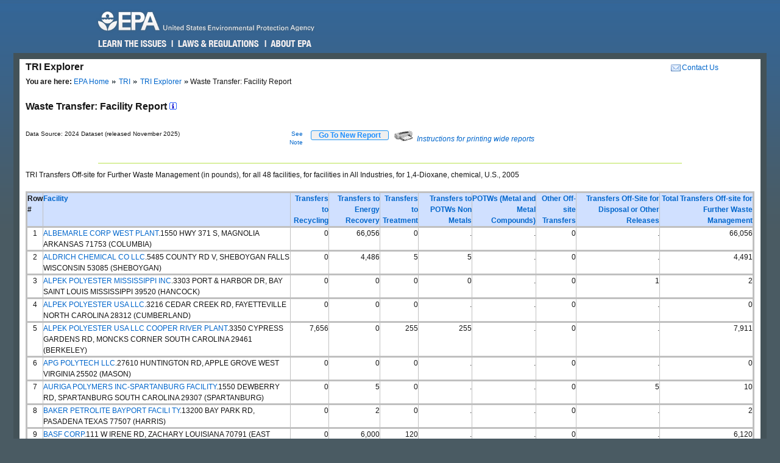

--- FILE ---
content_type: text/html; charset=us-ascii
request_url: https://enviro.epa.gov/triexplorer/transfer_fac?p_view=USFA&trilib=TRIQ1&sort=_VIEW_&sort_fmt=1&ZipCode=&epa_region=&state=All+states&COUNTY=All+counties&chemical=0000123911&FLD=tsfrec&FLD=tsfeng&FLD=tsftrt&FLD=rel_61&FLD=potwmetl&FLD=tsfoth&FLD=tsfofnon&industry=All&year=2005&V_NA_INDICATOR=.&tab_rpt=1%22
body_size: 55167
content:
<!DOCTYPE html>
<html lang="en"><!-- InstanceBegin template="/Templates/v4.dwt" codeOutsideHTMLIsLocked="false" -->
<!-- EPA Template version 4.1.1, 05 August 2010 -->
<head>
<meta charset="utf-8" />
<!-- InstanceBeginEditable name="doctitle" -->
<title>Waste Transfer:  Facility Report | TRI Explorer | US EPA</title>
<!--Required Metadata, direction on how to complete are in the Web Guide -->
<meta name="DC.description" content="These pages describe EPA's style guide for its web site." />
<meta name="Keywords" content="" />
<!-- InstanceEndEditable -->
<!-- InstanceBeginEditable name="metaElements" -->
<!-- InstanceEndEditable -->
<meta name="DC.creator" content="US EPA, Office of Web Communications and Office of Environmental Information" />
<meta name="DC.type" content="" />
<meta name="DC.Subject.epachannel" content="" />
<meta name="DC.Subject.epacat" content="" />
<meta name="DC.Subject.epaect" content="" />
<meta name="DC.Subject.epaemt" content="" />
<meta name="DC.Subject.epahealth" content="" />
<meta name="DC.Subject.eparit" content="" />
<meta name="DC.Subject.eparat" content="" />
<meta name="DC.Subject.epaopt" content="" />
<meta name="DC.Subject.epappt" content="" />
<meta name="DC.Subject.epabrm" content="" />
<meta name="DC.Subject.eparegulation" content="" />
<meta name="DC.Subject.epasubstance" content="" />
<meta name="DC.Subject.epaindustry" content="" />
<meta name="DC.audience" content="" />
<meta name="DC.coverage" content="" />
<meta name="DC.date.created" content="" />
<meta name="DC.date.published" content="" />
<meta name="DC.date.modified" content="" />
<meta name="DC.date.reviewed" content="" />
<meta name="DC.date.archiveDate" content="" />
<meta name="DC.language" content="en" />
<link rel="schema.DC" href="https://purl.org/dc/elements/1.1/" />
<link rel="stylesheet" type="text/css" href="https://enviro.epa.gov/epafiles/css/epa-core.css" />
<script type="text/javascript" src="https://enviro.epa.gov/epafiles/js/third-party/jquery.js"></script>
<script type="text/javascript" src="https://enviro.epa.gov/epafiles/js/epa-core-v4.js"></script>
<!--[if IE 8]><link rel="stylesheet" type="text/css" href="https://enviro.epa.gov/epafiles/css/ie8.css"/><![endif]-->
<!--[if IE 7]><link rel="stylesheet" type="text/css" href="https://enviro.epa.gov/epafiles/css/ie7.css"/><![endif]-->
<!--[if lt IE 7]><link rel="stylesheet" type="text/css" href="https://enviro.epa.gov/epafiles/css/ie6.css"/><![endif]-->
<!-- InstanceBeginEditable name="styles" -->
<!-- InstanceEndEditable -->
<!-- InstanceParam name="bodyClass" type="text" value="wide" -->
<style>
.wide #content #page #main .tabDiv .tabs2 {
    display: block;
    list-style-type: none;
    margin-top: 0px;
    margin-left: 0px;
    margin-right: 0px;
    margin-bottom: 0px;
    padding: 0px;
}
.wide #content #page #main .tabDiv .tabs2 li {
    display: inline-block;
    float: left;
    text-align: center;
    margin-right: 5px;
    margin-left: 0px;
    padding-left: 0px;
    width: 128px;
    height: 30px;
    line-height: 30px;
}

.wide #content #page #main .tabDiv .tabs2 a:hover{
    color: #000;
    width: 128px;
    height: 30px;
    display: block;
    background-image: url(https://enviro.epa.gov/assets-triexplorer/onTab.gif);
    }

.wide #content #page #main .tabDiv .tabs2 .on {
    color: #000;
    background-image: url(https://enviro.epa.gov/assets-triexplorer/onTab.gif);
    height: 30px;
    width: 132px;
    }

.wide #content #page #main .tabDiv .tabs2 .sep {
    color: #000;
    height: 30px;
    width: 2px;
    }

.wide #content #page #main .tabDiv {
    padding: 0px;
    float: left;
    width: 857px;
    margin-top: -18px;
    margin-right: 0px;
    margin-bottom: 0px;
    margin-left: 0px;
    border: 1px solid #4289AA;
    clear: left;
    background-color: #FFF;
    height: 30px;
}
.wide #content #page #main .reportName {
    font-size: 16px;
    line-height: 40px;
    margin: 0px;
    padding: 0px;
    clear: left;
    height: 40px;
    display: block;
    font-weight: bold;
}
</style>
</head>
<body class="wide">
<!--googleoff: index-->
<p id="sitewidec"></p>
<p class="skip">Jump to <a href="#main" title="Jump to main content">main content</a> or <a href="#areanav" title="Jump to area navigation.">area navigation</a>.</p>
<div id="header">
<p><a href="https://www.epa.gov/" title="US EPA Home Page"><img src="https://enviro.epa.gov/epafiles/css/i/print-epa-logo.gif" alt="US Environmental Protection Agency logo" /></a></p>
<fieldset>
<input type="hidden" name="fld" value="" />
<input type="hidden" name="areaname" value="TRI Explorer" />
<input type="hidden" name="areacontacts" value="https://www.epa.gov/enviro/forms/contact-us-about-envirofacts" />
<input type="hidden" name="areasearchurl" value="" />
<input type="hidden" name="result_template" value="epafiles_default.xsl" />
<input type="hidden" name="filter" value="sample4filt.hts" />
</fieldset>
</form><!-- /search -->
<ul>
<li id="learn"><a href="https://www2.epa.gov/learn-issues" title="Learn the Issues">Learn the Issues</a></li>
<li id="laws" style="left:127px;"><a href="https://www2.epa.gov/laws-regulations" title="Laws and Regulations">Laws &amp; Regulations</a></li>
<li id="about" style="left:280px;"><a href="https://www2.epa.gov/aboutepa" title="About EPA">About EPA</a></li>
</ul><!-- /IA Buckets -->
</div><!-- /header -->
<div id="content">
<div id="area">
<p><a href="https://www.epa.gov/enviro/forms/contact-us-about-envirofacts">Contact Us</a></p>
<p>TRI Explorer</p>
</div><!-- /area -->
<div id="page">
<div id="main">
<ul id="breadcrumbs">
<li class="first"><b>You are here:</b> <a href="https://www.epa.gov/">EPA Home</a></li>
<!-- InstanceBeginEditable name="breadcrumbs" -->
<li><a href="https://www.epa.gov/toxics-release-inventory-tri-program">TRI</a></li>
<li><a href="https://enviro.epa.gov/triexplorer/tri_release.chemical">TRI Explorer</a></li>
<li>Waste Transfer:  Facility Report </li>
<!-- InstanceEndEditable -->
</ul>
<!--googleon: index-->
<h1><!-- InstanceBeginEditable name="PageName" --></h1>
<!-- InstanceBeginEditable name="content" -->
<p>
<span class="reportName">Waste Transfer:  Facility Report
 <a href="JavaScript:help_window('tri_text.hreport#Facility')"><img alt="Click for help on this criterion " border="0" height="12" src="https://enviro.epa.gov/assets-triexplorer/sminfo.gif" width="12"></a></span>
</span>

<script language="JavaScript" src="https://enviro.epa.gov/assets-triexplorer/main.js"></script>
<script language="JavaScript" src="https://enviro.epa.gov/assets-triexplorer/reports.js"></script>
<a name="REPORT_TOP"></a>
<table border="0" cellpadding="0" cellspacing="0" width="840">
<tr><td style="font-size: 80%;" width="686">Data Source: 2024 Dataset (released November 2025)</td>
<td style="font-size: 80%;" align="right" width="50">
<a href="#note">See Note</a></td>
<td width="20">&nbsp;</td><td align="right" width="90"> 
<b><input type="submit" value="    Go To New Report    " 
                     style="border-width:2px; border: 1px solid black; border-radius: 3px; border-color: #2196F3; color: dodgerblue;" 
                     onClick="window.location = 'tri_transfer.facility';"></b>
</td>
<td width="10">&nbsp;</td><td width="360" class="xsmall">
<a href="JavaScript:help_window('tri_text.printwide')"><img src="https://enviro.epa.gov/assets-triexplorer/printer2.gif" border="0">
<em>Instructions for printing wide reports</em></a>
</td></tr></table>
<!-- Enter %FORMRESORT. -->
<form name="resort" action="transfer_fac" method="get">
<input type="hidden" name="p_view" value="USFA">
<input type="hidden" name="trilib" value="TRIQ1">
<INPUT TYPE="HIDDEN" NAME="Fedcode" VALUE="">
<input type="hidden" name="TAB_RPT" value="1"">
<input type="hidden" name="LINESPP" value="">
<input type="hidden" name="sort" value="_VIEW_">
<input type="hidden" name="industry" value="All">
<input type="hidden" name="FLD" value="tsfrec">
<input type="hidden" name="FLD" value="tsfeng">
<input type="hidden" name="FLD" value="tsftrt">
<input type="hidden" name="FLD" value="rel_61">
<input type="hidden" name="FLD" value="potwmetl">
<input type="hidden" name="FLD" value="tsfoth">
<input type="hidden" name="FLD" value="tsfofnon">
<input type="hidden" name="sort_fmt" value="1">
<input type="hidden" name="TopN" value="">
<input type="hidden" name="STATE" value="All states">
<input type="hidden" name="COUNTY" value="All counties">
<input type="hidden" name="chemical" value="0000123911">
<input type="hidden" name="year" value="2005">
<input type="hidden" name="report" value="">
<input type="hidden" name="BGCOLOR" value="#D0E0FF">
<input type="hidden" name="FOREGCOLOR" value="black">
<input type="hidden" name="FONT_FACE" value="arial">
<input type="hidden" name="FONT_SIZE" value="10 pt">
<input type="hidden" name="FONT_WIDTH" value="normal">
<input type="hidden" name="FONT_STYLE" value="roman">
<input type="hidden" name="FONT_WEIGHT" value="bold">
</form>
<!-- Exit  %FORMRESORT. -->
<br><hr>
<center><table summary="Page Layout" cellpadding="1" cellspacing="1" width="100%">
<tr>
<td>
TRI Transfers Off-site for Further Waste Management (in pounds), for all 48  facilities, for  facilities in All Industries, for 1,4-Dioxane, chemical, U.S., 2005
</table></center>
<br>
<div align="center">
<TABLE BORDER=1 summary="This table displays the Facility Release Report">
<thead>
<tr style=" background-color: #D0E0FF; border: 3px solid #C0C0C0;">
<th id="Header1" scope="col"><B>Row #</B></th>
<th id="Header2" scope="col"><A HREF="https://enviro.epa.gov/triexplorer/trimetadata.showgroup?p_showtype=facility" target="tri_doc_view"><B>Facility</B></A></th>
<td headers="header6" align="RIGHT"> <A HREF="https://enviro.epa.gov/triexplorer/trimetadata.show?p_title=Transfers to Recycling" target="tri_doc_view"><B>Transfers to Recycling</B></A></th>
<td headers="header7" align="RIGHT"> <A HREF="https://enviro.epa.gov/triexplorer/trimetadata.show?p_title=Transfers to Energy Recovery" target="tri_doc_view"><B>Transfers to Energy Recovery</B></A></th>
<td headers="header8" align="RIGHT"> <A HREF="https://enviro.epa.gov/triexplorer/trimetadata.show?p_title=Transfers to Treatment" target="tri_doc_view"><B>Transfers to Treatment</B></A></th>
<td headers="header9" align="RIGHT"> <A HREF="https://enviro.epa.gov/triexplorer/trimetadata.show?p_title=Transfer to POTWs Non Metals" target="tri_doc_view"><B>Transfers to POTWs Non Metals</B></A></th>
<td headers="header10" align="RIGHT"> <A HREF="https://enviro.epa.gov/triexplorer/trimetadata.show?p_title=Transfer to Publicly Owned Treatment Works" target="tri_doc_view"><B>POTWs (Metal and Metal Compounds)</B></A></th>
<td headers="header11" align="RIGHT"> <A HREF="https://enviro.epa.gov/triexplorer/trimetadata.show?p_title=Transfers to Other Off-Site Locations" target="tri_doc_view"><B>Other Off-site Transfers</B></A></th>
<td headers="header12" align="RIGHT"> <A HREF="https://enviro.epa.gov/triexplorer/trimetadata.show?p_title=Transfer+Off-site+excluding+to+POTWs+Metal" target="tri_doc_view"><B>Transfers Off-Site for Disposal or Other Releases</B></A></th>
<td headers="header13" align="RIGHT"> <A HREF="https://enviro.epa.gov/triexplorer/trimetadata.show?p_title=Total Transfers Off-site for Further Waste Management" target="tri_doc_view"><B>Total Transfers Off-site for Further Waste Management</B></A></th>
</tr>
</thead>
<tbody>
<tr style=" border: 3px solid #C0C0C0;">
<td headers="header1" align="CENTER">1</td>
<td headers="header2" align="LEFT"><a href=https://enviro.epa.gov/triexplorer/transfer_fac_profile?tri=71753THYLCHIGHW&trilib=TRIQ1&year=2005&V_NA_INDICATOR=.&FLD=tsfrec&FLD=tsfeng&FLD=tsftrt&FLD=rel_61&FLD=potwmetl&FLD=tsfoth&FLD=tsfofnon target="_blank">ALBEMARLE CORP WEST PLANT</a>.1550 HWY 371 S, MAGNOLIA ARKANSAS 71753 (COLUMBIA) </td>
<td headers="header6" align="RIGHT">                   0</td>
<td headers="header7" align="RIGHT">              66,056</td>
<td headers="header8" align="RIGHT">                   0</td>
<td headers="header9" align="RIGHT">.</td>
<td headers="header10" align="RIGHT">.</td>
<td headers="header11" align="RIGHT">                   0</td>
<td headers="header12" align="RIGHT">.</td>
<td headers="header13" align="RIGHT">              66,056</td>
</tr>
<tr style=" border: 3px solid #C0C0C0;">
<td headers="header1" align="CENTER">2</td>
<td headers="header2" align="LEFT"><a href=https://enviro.epa.gov/triexplorer/transfer_fac_profile?tri=53085LDRCH6100H&trilib=TRIQ1&year=2005&V_NA_INDICATOR=.&FLD=tsfrec&FLD=tsfeng&FLD=tsftrt&FLD=rel_61&FLD=potwmetl&FLD=tsfoth&FLD=tsfofnon target="_blank">ALDRICH CHEMICAL CO LLC</a>.5485 COUNTY RD V, SHEBOYGAN FALLS WISCONSIN 53085 (SHEBOYGAN) </td>
<td headers="header6" align="RIGHT">                   0</td>
<td headers="header7" align="RIGHT">               4,486</td>
<td headers="header8" align="RIGHT">                   5</td>
<td headers="header9" align="RIGHT">                   5</td>
<td headers="header10" align="RIGHT">.</td>
<td headers="header11" align="RIGHT">                   0</td>
<td headers="header12" align="RIGHT">.</td>
<td headers="header13" align="RIGHT">               4,491</td>
</tr>
<tr style=" border: 3px solid #C0C0C0;">
<td headers="header1" align="CENTER">3</td>
<td headers="header2" align="LEFT"><a href=https://enviro.epa.gov/triexplorer/transfer_fac_profile?tri=39520WLLMN3303P&trilib=TRIQ1&year=2005&V_NA_INDICATOR=.&FLD=tsfrec&FLD=tsfeng&FLD=tsftrt&FLD=rel_61&FLD=potwmetl&FLD=tsfoth&FLD=tsfofnon target="_blank">ALPEK POLYESTER MISSISSIPPI INC</a>.3303 PORT & HARBOR DR, BAY SAINT LOUIS MISSISSIPPI 39520 (HANCOCK) </td>
<td headers="header6" align="RIGHT">                   0</td>
<td headers="header7" align="RIGHT">                   0</td>
<td headers="header8" align="RIGHT">                   0</td>
<td headers="header9" align="RIGHT">                   0</td>
<td headers="header10" align="RIGHT">.</td>
<td headers="header11" align="RIGHT">                   0</td>
<td headers="header12" align="RIGHT">                   1</td>
<td headers="header13" align="RIGHT">                   2</td>
</tr>
<tr style=" border: 3px solid #C0C0C0;">
<td headers="header1" align="CENTER">4</td>
<td headers="header2" align="LEFT"><a href=https://enviro.epa.gov/triexplorer/transfer_fac_profile?tri=28302CMRCSPOBOX&trilib=TRIQ1&year=2005&V_NA_INDICATOR=.&FLD=tsfrec&FLD=tsfeng&FLD=tsftrt&FLD=rel_61&FLD=potwmetl&FLD=tsfoth&FLD=tsfofnon target="_blank">ALPEK POLYESTER USA LLC</a>.3216 CEDAR CREEK RD, FAYETTEVILLE NORTH CAROLINA 28312 (CUMBERLAND) </td>
<td headers="header6" align="RIGHT">                   0</td>
<td headers="header7" align="RIGHT">                   0</td>
<td headers="header8" align="RIGHT">                   0</td>
<td headers="header9" align="RIGHT">.</td>
<td headers="header10" align="RIGHT">.</td>
<td headers="header11" align="RIGHT">                   0</td>
<td headers="header12" align="RIGHT">.</td>
<td headers="header13" align="RIGHT">                   0</td>
</tr>
<tr style=" border: 3px solid #C0C0C0;">
<td headers="header1" align="CENTER">5</td>
<td headers="header2" align="LEFT"><a href=https://enviro.epa.gov/triexplorer/transfer_fac_profile?tri=29423DKMRCCYPRE&trilib=TRIQ1&year=2005&V_NA_INDICATOR=.&FLD=tsfrec&FLD=tsfeng&FLD=tsftrt&FLD=rel_61&FLD=potwmetl&FLD=tsfoth&FLD=tsfofnon target="_blank">ALPEK POLYESTER USA LLC COOPER RIVER PLANT</a>.3350 CYPRESS GARDENS RD, MONCKS CORNER SOUTH CAROLINA 29461 (BERKELEY) </td>
<td headers="header6" align="RIGHT">               7,656</td>
<td headers="header7" align="RIGHT">                   0</td>
<td headers="header8" align="RIGHT">                 255</td>
<td headers="header9" align="RIGHT">                 255</td>
<td headers="header10" align="RIGHT">.</td>
<td headers="header11" align="RIGHT">                   0</td>
<td headers="header12" align="RIGHT">.</td>
<td headers="header13" align="RIGHT">               7,911</td>
</tr>
<tr style=" border: 3px solid #C0C0C0;">
<td headers="header1" align="CENTER">6</td>
<td headers="header2" align="LEFT"><a href=https://enviro.epa.gov/triexplorer/transfer_fac_profile?tri=25502GDYRTSTRT2&trilib=TRIQ1&year=2005&V_NA_INDICATOR=.&FLD=tsfrec&FLD=tsfeng&FLD=tsftrt&FLD=rel_61&FLD=potwmetl&FLD=tsfoth&FLD=tsfofnon target="_blank">APG POLYTECH LLC</a>.27610 HUNTINGTON RD, APPLE GROVE WEST VIRGINIA 25502 (MASON) </td>
<td headers="header6" align="RIGHT">                   0</td>
<td headers="header7" align="RIGHT">                   0</td>
<td headers="header8" align="RIGHT">                   0</td>
<td headers="header9" align="RIGHT">.</td>
<td headers="header10" align="RIGHT">.</td>
<td headers="header11" align="RIGHT">                   0</td>
<td headers="header12" align="RIGHT">.</td>
<td headers="header13" align="RIGHT">                   0</td>
</tr>
<tr style=" border: 3px solid #C0C0C0;">
<td headers="header1" align="CENTER">7</td>
<td headers="header2" align="LEFT"><a href=https://enviro.epa.gov/triexplorer/transfer_fac_profile?tri=29304HCHSTI85AT&trilib=TRIQ1&year=2005&V_NA_INDICATOR=.&FLD=tsfrec&FLD=tsfeng&FLD=tsftrt&FLD=rel_61&FLD=potwmetl&FLD=tsfoth&FLD=tsfofnon target="_blank">AURIGA POLYMERS INC-SPARTANBURG FACILITY</a>.1550 DEWBERRY RD, SPARTANBURG SOUTH CAROLINA 29307 (SPARTANBURG) </td>
<td headers="header6" align="RIGHT">                   0</td>
<td headers="header7" align="RIGHT">                   5</td>
<td headers="header8" align="RIGHT">                   0</td>
<td headers="header9" align="RIGHT">.</td>
<td headers="header10" align="RIGHT">.</td>
<td headers="header11" align="RIGHT">                   0</td>
<td headers="header12" align="RIGHT">                   5</td>
<td headers="header13" align="RIGHT">                  10</td>
</tr>
<tr style=" border: 3px solid #C0C0C0;">
<td headers="header1" align="CENTER">8</td>
<td headers="header2" align="LEFT"><a href=https://enviro.epa.gov/triexplorer/transfer_fac_profile?tri=77507PTRLT13200&trilib=TRIQ1&year=2005&V_NA_INDICATOR=.&FLD=tsfrec&FLD=tsfeng&FLD=tsftrt&FLD=rel_61&FLD=potwmetl&FLD=tsfoth&FLD=tsfofnon target="_blank">BAKER PETROLITE BAYPORT FACILI TY</a>.13200 BAY PARK RD, PASADENA TEXAS 77507 (HARRIS) </td>
<td headers="header6" align="RIGHT">                   0</td>
<td headers="header7" align="RIGHT">                   2</td>
<td headers="header8" align="RIGHT">                   0</td>
<td headers="header9" align="RIGHT">.</td>
<td headers="header10" align="RIGHT">.</td>
<td headers="header11" align="RIGHT">                   0</td>
<td headers="header12" align="RIGHT">.</td>
<td headers="header13" align="RIGHT">                   2</td>
</tr>
<tr style=" border: 3px solid #C0C0C0;">
<td headers="header1" align="CENTER">9</td>
<td headers="header2" align="LEFT"><a href=https://enviro.epa.gov/triexplorer/transfer_fac_profile?tri=70791GRNTCHWY61&trilib=TRIQ1&year=2005&V_NA_INDICATOR=.&FLD=tsfrec&FLD=tsfeng&FLD=tsftrt&FLD=rel_61&FLD=potwmetl&FLD=tsfoth&FLD=tsfofnon target="_blank">BASF CORP</a>.111 W IRENE RD, ZACHARY LOUISIANA 70791 (EAST BATON ROUGE PARISH) </td>
<td headers="header6" align="RIGHT">                   0</td>
<td headers="header7" align="RIGHT">               6,000</td>
<td headers="header8" align="RIGHT">                 120</td>
<td headers="header9" align="RIGHT">.</td>
<td headers="header10" align="RIGHT">.</td>
<td headers="header11" align="RIGHT">                   0</td>
<td headers="header12" align="RIGHT">.</td>
<td headers="header13" align="RIGHT">               6,120</td>
</tr>
<tr style=" border: 3px solid #C0C0C0;">
<td headers="header1" align="CENTER">10</td>
<td headers="header2" align="LEFT"><a href=https://enviro.epa.gov/triexplorer/transfer_fac_profile?tri=29662QNTMC2GOLD&trilib=TRIQ1&year=2005&V_NA_INDICATOR=.&FLD=tsfrec&FLD=tsfeng&FLD=tsftrt&FLD=rel_61&FLD=potwmetl&FLD=tsfoth&FLD=tsfofnon target="_blank">BASF CORP MAULDIN PLANT</a>.1520 OLD STAGE RD, MAULDIN SOUTH CAROLINA 29662 (GREENVILLE) </td>
<td headers="header6" align="RIGHT">                   0</td>
<td headers="header7" align="RIGHT">                   0</td>
<td headers="header8" align="RIGHT">               1,922</td>
<td headers="header9" align="RIGHT">               1,922</td>
<td headers="header10" align="RIGHT">.</td>
<td headers="header11" align="RIGHT">                   0</td>
<td headers="header12" align="RIGHT">               1,729</td>
<td headers="header13" align="RIGHT">               3,651</td>
</tr>
<tr style=" border: 3px solid #C0C0C0;">
<td headers="header1" align="CENTER">11</td>
<td headers="header2" align="LEFT"><a href=https://enviro.epa.gov/triexplorer/transfer_fac_profile?tri=25112RHNPLROUTE&trilib=TRIQ1&year=2005&V_NA_INDICATOR=.&FLD=tsfrec&FLD=tsfeng&FLD=tsftrt&FLD=rel_61&FLD=potwmetl&FLD=tsfoth&FLD=tsfofnon target="_blank">BAYER CROPSCIENCE LP</a>.ROUTE 25 AT I-64, INSTITUTE WEST VIRGINIA 25112 (KANAWHA) </td>
<td headers="header6" align="RIGHT">                   0</td>
<td headers="header7" align="RIGHT">                   0</td>
<td headers="header8" align="RIGHT">                   0</td>
<td headers="header9" align="RIGHT">.</td>
<td headers="header10" align="RIGHT">.</td>
<td headers="header11" align="RIGHT">                   0</td>
<td headers="header12" align="RIGHT">.</td>
<td headers="header13" align="RIGHT">                   0</td>
</tr>
<tr style=" border: 3px solid #C0C0C0;">
<td headers="header1" align="CENTER">12</td>
<td headers="header2" align="LEFT"><a href=https://enviro.epa.gov/triexplorer/transfer_fac_profile?tri=00661SQBBMSTATE&trilib=TRIQ1&year=2005&V_NA_INDICATOR=.&FLD=tsfrec&FLD=tsfeng&FLD=tsftrt&FLD=rel_61&FLD=potwmetl&FLD=tsfoth&FLD=tsfofnon target="_blank">BRISTOL-MYERS SQUIBB MANUFACTURING CO UNLIMITED CO</a>.STATE RD # 3 KM 77.5, HUMACAO PUERTO RICO 00791 (HUMACAO MUNICIPIO) </td>
<td headers="header6" align="RIGHT">                   0</td>
<td headers="header7" align="RIGHT">                   0</td>
<td headers="header8" align="RIGHT">               5,500</td>
<td headers="header9" align="RIGHT">               5,500</td>
<td headers="header10" align="RIGHT">.</td>
<td headers="header11" align="RIGHT">                   0</td>
<td headers="header12" align="RIGHT">                  70</td>
<td headers="header13" align="RIGHT">               5,570</td>
</tr>
<tr style=" border: 3px solid #C0C0C0;">
<td headers="header1" align="CENTER">13</td>
<td headers="header2" align="LEFT"><a href=https://enviro.epa.gov/triexplorer/transfer_fac_profile?tri=63630BCKMNHIGHW&trilib=TRIQ1&year=2005&V_NA_INDICATOR=.&FLD=tsfrec&FLD=tsfeng&FLD=tsftrt&FLD=rel_61&FLD=potwmetl&FLD=tsfoth&FLD=tsfofnon target="_blank">BUCKMAN LABORATORIES INC.</a>.14664 E STATE HWY 47, CADET MISSOURI 63630 (WASHINGTON) </td>
<td headers="header6" align="RIGHT">                   0</td>
<td headers="header7" align="RIGHT">              59,557</td>
<td headers="header8" align="RIGHT">                   0</td>
<td headers="header9" align="RIGHT">.</td>
<td headers="header10" align="RIGHT">.</td>
<td headers="header11" align="RIGHT">                   0</td>
<td headers="header12" align="RIGHT">.</td>
<td headers="header13" align="RIGHT">              59,557</td>
</tr>
<tr style=" border: 3px solid #C0C0C0;">
<td headers="header1" align="CENTER">14</td>
<td headers="header2" align="LEFT"><a href=https://enviro.epa.gov/triexplorer/transfer_fac_profile?tri=77536SFTYK2027B&trilib=TRIQ1&year=2005&V_NA_INDICATOR=.&FLD=tsfrec&FLD=tsfeng&FLD=tsftrt&FLD=rel_61&FLD=potwmetl&FLD=tsfoth&FLD=tsfofnon target="_blank">CLEAN HARBORS DEER PARK LLC</a>.2027 INDEPENDENCE PARKWAY SOUTH, LA PORTE TEXAS 77571 (HARRIS) </td>
<td headers="header6" align="RIGHT">                   0</td>
<td headers="header7" align="RIGHT">                   0</td>
<td headers="header8" align="RIGHT">                 111</td>
<td headers="header9" align="RIGHT">.</td>
<td headers="header10" align="RIGHT">.</td>
<td headers="header11" align="RIGHT">                   0</td>
<td headers="header12" align="RIGHT">                   5</td>
<td headers="header13" align="RIGHT">                 116</td>
</tr>
<tr style=" border: 3px solid #C0C0C0;">
<td headers="header1" align="CENTER">15</td>
<td headers="header2" align="LEFT"><a href=https://enviro.epa.gov/triexplorer/transfer_fac_profile?tri=71730NVRNM309AM&trilib=TRIQ1&year=2005&V_NA_INDICATOR=.&FLD=tsfrec&FLD=tsfeng&FLD=tsftrt&FLD=rel_61&FLD=potwmetl&FLD=tsfoth&FLD=tsfofnon target="_blank">CLEAN HARBORS EL DORADO LLC</a>.309 AMERICAN CIR UNION, EL DORADO ARKANSAS 71730 (UNION) </td>
<td headers="header6" align="RIGHT">                   0</td>
<td headers="header7" align="RIGHT">               1,774</td>
<td headers="header8" align="RIGHT">                  99</td>
<td headers="header9" align="RIGHT">.</td>
<td headers="header10" align="RIGHT">.</td>
<td headers="header11" align="RIGHT">                   0</td>
<td headers="header12" align="RIGHT">.</td>
<td headers="header13" align="RIGHT">               1,873</td>
</tr>
<tr style=" border: 3px solid #C0C0C0;">
<td headers="header1" align="CENTER">16</td>
<td headers="header2" align="LEFT"><a href=https://enviro.epa.gov/triexplorer/transfer_fac_profile?tri=28451DPNTXSTATE&trilib=TRIQ1&year=2005&V_NA_INDICATOR=.&FLD=tsfrec&FLD=tsfeng&FLD=tsftrt&FLD=rel_61&FLD=potwmetl&FLD=tsfoth&FLD=tsfofnon target="_blank">DAK AMERICAS LLC CAPE FEAR SITE</a>.3500 DANIELS RD NE, LELAND NORTH CAROLINA 28451 (BRUNSWICK) </td>
<td headers="header6" align="RIGHT">                   0</td>
<td headers="header7" align="RIGHT">                 288</td>
<td headers="header8" align="RIGHT">                   0</td>
<td headers="header9" align="RIGHT">.</td>
<td headers="header10" align="RIGHT">.</td>
<td headers="header11" align="RIGHT">                   0</td>
<td headers="header12" align="RIGHT">                  21</td>
<td headers="header13" align="RIGHT">                 309</td>
</tr>
<tr style=" border: 3px solid #C0C0C0;">
<td headers="header1" align="CENTER">17</td>
<td headers="header2" align="LEFT"><a href=https://enviro.epa.gov/triexplorer/transfer_fac_profile?tri=77631DPNTSFARMR&trilib=TRIQ1&year=2005&V_NA_INDICATOR=.&FLD=tsfrec&FLD=tsfeng&FLD=tsftrt&FLD=rel_61&FLD=potwmetl&FLD=tsfoth&FLD=tsfofnon target="_blank">DOW SABINE RIVER OPERATIONS</a>.FARM RD 1006, ORANGE TEXAS 77630 (ORANGE) </td>
<td headers="header6" align="RIGHT">                   0</td>
<td headers="header7" align="RIGHT">                   0</td>
<td headers="header8" align="RIGHT">                   0</td>
<td headers="header9" align="RIGHT">.</td>
<td headers="header10" align="RIGHT">.</td>
<td headers="header11" align="RIGHT">                   0</td>
<td headers="header12" align="RIGHT">.</td>
<td headers="header13" align="RIGHT">                   0</td>
</tr>
<tr style=" border: 3px solid #C0C0C0;">
<td headers="header1" align="CENTER">18</td>
<td headers="header2" align="LEFT"><a href=https://enviro.epa.gov/triexplorer/transfer_fac_profile?tri=37138DPNTL1002I&trilib=TRIQ1&year=2005&V_NA_INDICATOR=.&FLD=tsfrec&FLD=tsfeng&FLD=tsftrt&FLD=rel_61&FLD=potwmetl&FLD=tsfoth&FLD=tsfofnon target="_blank">DUPONT OLD HICKORY PLANT</a>.1002 INDUSTRIAL RD, OLD HICKORY TENNESSEE 37138 (DAVIDSON) </td>
<td headers="header6" align="RIGHT">                   0</td>
<td headers="header7" align="RIGHT">                   0</td>
<td headers="header8" align="RIGHT">                   0</td>
<td headers="header9" align="RIGHT">.</td>
<td headers="header10" align="RIGHT">.</td>
<td headers="header11" align="RIGHT">                   0</td>
<td headers="header12" align="RIGHT">.</td>
<td headers="header13" align="RIGHT">                   0</td>
</tr>
<tr style=" border: 3px solid #C0C0C0;">
<td headers="header1" align="CENTER">19</td>
<td headers="header2" align="LEFT"><a href=https://enviro.epa.gov/triexplorer/transfer_fac_profile?tri=28144TCHNCHIGHW&trilib=TRIQ1&year=2005&V_NA_INDICATOR=.&FLD=tsfrec&FLD=tsfeng&FLD=tsftrt&FLD=rel_61&FLD=potwmetl&FLD=tsfoth&FLD=tsfofnon target="_blank">DURAFIBER TECHNOLOGIES INC SALISBURY PLANT</a>.7401 STATESVILLE BLVD, SALISBURY NORTH CAROLINA 28147 (ROWAN) </td>
<td headers="header6" align="RIGHT">                   0</td>
<td headers="header7" align="RIGHT">                   0</td>
<td headers="header8" align="RIGHT">                   0</td>
<td headers="header9" align="RIGHT">.</td>
<td headers="header10" align="RIGHT">.</td>
<td headers="header11" align="RIGHT">                   0</td>
<td headers="header12" align="RIGHT">                  12</td>
<td headers="header13" align="RIGHT">                  12</td>
</tr>
<tr style=" border: 3px solid #C0C0C0;">
<td headers="header1" align="CENTER">20</td>
<td headers="header2" align="LEFT"><a href=https://enviro.epa.gov/triexplorer/transfer_fac_profile?tri=37662TNNSSEASTM&trilib=TRIQ1&year=2005&V_NA_INDICATOR=.&FLD=tsfrec&FLD=tsfeng&FLD=tsftrt&FLD=rel_61&FLD=potwmetl&FLD=tsfoth&FLD=tsfofnon target="_blank">EASTMAN CHEMICAL CO TENNESSEE OPERATIONS</a>.100 EASTMAN RD, KINGSPORT TENNESSEE 37660 (SULLIVAN) </td>
<td headers="header6" align="RIGHT">                   0</td>
<td headers="header7" align="RIGHT">                   0</td>
<td headers="header8" align="RIGHT">                   0</td>
<td headers="header9" align="RIGHT">.</td>
<td headers="header10" align="RIGHT">.</td>
<td headers="header11" align="RIGHT">                   0</td>
<td headers="header12" align="RIGHT">.</td>
<td headers="header13" align="RIGHT">                   0</td>
</tr>
<tr style=" border: 3px solid #C0C0C0;">
<td headers="header1" align="CENTER">21</td>
<td headers="header2" align="LEFT"><a href=https://enviro.epa.gov/triexplorer/transfer_fac_profile?tri=14652STMNK1669L&trilib=TRIQ1&year=2005&V_NA_INDICATOR=.&FLD=tsfrec&FLD=tsfeng&FLD=tsftrt&FLD=rel_61&FLD=potwmetl&FLD=tsfoth&FLD=tsfofnon target="_blank">EASTMAN KODAK CO EASTMAN BUSINESS PARK</a>.1669 LAKE AVE, ROCHESTER NEW YORK 14652 (MONROE) </td>
<td headers="header6" align="RIGHT">                  14</td>
<td headers="header7" align="RIGHT">                   0</td>
<td headers="header8" align="RIGHT">                   0</td>
<td headers="header9" align="RIGHT">.</td>
<td headers="header10" align="RIGHT">.</td>
<td headers="header11" align="RIGHT">                   0</td>
<td headers="header12" align="RIGHT">                   2</td>
<td headers="header13" align="RIGHT">                  16</td>
</tr>
<tr style=" border: 3px solid #C0C0C0;">
<td headers="header1" align="CENTER">22</td>
<td headers="header2" align="LEFT"><a href=https://enviro.epa.gov/triexplorer/transfer_fac_profile?tri=53563XXNCH1012T&trilib=TRIQ1&year=2005&V_NA_INDICATOR=.&FLD=tsfrec&FLD=tsfeng&FLD=tsftrt&FLD=rel_61&FLD=potwmetl&FLD=tsfoth&FLD=tsfofnon target="_blank">EVONIK  CORP</a>.337 VINCENT ST, MILTON WISCONSIN 53563 (ROCK) </td>
<td headers="header6" align="RIGHT">                   0</td>
<td headers="header7" align="RIGHT">                   0</td>
<td headers="header8" align="RIGHT">                 755</td>
<td headers="header9" align="RIGHT">                   5</td>
<td headers="header10" align="RIGHT">.</td>
<td headers="header11" align="RIGHT">                   0</td>
<td headers="header12" align="RIGHT">.</td>
<td headers="header13" align="RIGHT">                 755</td>
</tr>
<tr style=" border: 3px solid #C0C0C0;">
<td headers="header1" align="CENTER">23</td>
<td headers="header2" align="LEFT"><a href=https://enviro.epa.gov/triexplorer/transfer_fac_profile?tri=29502FBRNDPOBOX&trilib=TRIQ1&year=2005&V_NA_INDICATOR=.&FLD=tsfrec&FLD=tsfeng&FLD=tsftrt&FLD=rel_61&FLD=potwmetl&FLD=tsfoth&FLD=tsfofnon target="_blank">FIBER INDUSTRIES LLC</a>.1000 E MCIVER RD, DARLINGTON SOUTH CAROLINA 29532 (DARLINGTON) </td>
<td headers="header6" align="RIGHT">                   0</td>
<td headers="header7" align="RIGHT">                   5</td>
<td headers="header8" align="RIGHT">                   0</td>
<td headers="header9" align="RIGHT">.</td>
<td headers="header10" align="RIGHT">.</td>
<td headers="header11" align="RIGHT">                   0</td>
<td headers="header12" align="RIGHT">                   5</td>
<td headers="header13" align="RIGHT">                  10</td>
</tr>
<tr style=" border: 3px solid #C0C0C0;">
<td headers="header1" align="CENTER">24</td>
<td headers="header2" align="LEFT"><a href=https://enviro.epa.gov/triexplorer/transfer_fac_profile?tri=36505DPNTMHIGHW&trilib=TRIQ1&year=2005&V_NA_INDICATOR=.&FLD=tsfrec&FLD=tsfeng&FLD=tsftrt&FLD=rel_61&FLD=potwmetl&FLD=tsfoth&FLD=tsfofnon target="_blank">FMC  CORP - MOBILE MANUFACTURING CENTER</a>.12650 B HWY 43 N, AXIS ALABAMA 36505 (MOBILE) </td>
<td headers="header6" align="RIGHT">                   0</td>
<td headers="header7" align="RIGHT">                   0</td>
<td headers="header8" align="RIGHT">              37,000</td>
<td headers="header9" align="RIGHT">.</td>
<td headers="header10" align="RIGHT">.</td>
<td headers="header11" align="RIGHT">                   0</td>
<td headers="header12" align="RIGHT">.</td>
<td headers="header13" align="RIGHT">              37,000</td>
</tr>
<tr style=" border: 3px solid #C0C0C0;">
<td headers="header1" align="CENTER">25</td>
<td headers="header2" align="LEFT"><a href=https://enviro.epa.gov/triexplorer/transfer_fac_profile?tri=43920VNRLL1250S&trilib=TRIQ1&year=2005&V_NA_INDICATOR=.&FLD=tsfrec&FLD=tsfeng&FLD=tsftrt&FLD=rel_61&FLD=potwmetl&FLD=tsfoth&FLD=tsfofnon target="_blank">HERITAGE THERMAL SERVICES</a>.1250 ST GEORGE ST, EAST LIVERPOOL OHIO 43920 (COLUMBIANA) </td>
<td headers="header6" align="RIGHT">                   0</td>
<td headers="header7" align="RIGHT">                   0</td>
<td headers="header8" align="RIGHT">               1,350</td>
<td headers="header9" align="RIGHT">.</td>
<td headers="header10" align="RIGHT">.</td>
<td headers="header11" align="RIGHT">                   0</td>
<td headers="header12" align="RIGHT">                 500</td>
<td headers="header13" align="RIGHT">               1,850</td>
</tr>
<tr style=" border: 3px solid #C0C0C0;">
<td headers="header1" align="CENTER">26</td>
<td headers="header2" align="LEFT"><a href=https://enviro.epa.gov/triexplorer/transfer_fac_profile?tri=29059SNTCMSCHWY&trilib=TRIQ1&year=2005&V_NA_INDICATOR=.&FLD=tsfrec&FLD=tsfeng&FLD=tsftrt&FLD=rel_61&FLD=potwmetl&FLD=tsfoth&FLD=tsfofnon target="_blank">HOLCIM (US) INC HOLLY HILL PLANT</a>.2173 GARDNER BLVD, HOLLY HILL SOUTH CAROLINA 29059 (ORANGEBURG) </td>
<td headers="header6" align="RIGHT">                   0</td>
<td headers="header7" align="RIGHT">                   0</td>
<td headers="header8" align="RIGHT">                   0</td>
<td headers="header9" align="RIGHT">.</td>
<td headers="header10" align="RIGHT">.</td>
<td headers="header11" align="RIGHT">                   0</td>
<td headers="header12" align="RIGHT">.</td>
<td headers="header13" align="RIGHT">                   0</td>
</tr>
<tr style=" border: 3px solid #C0C0C0;">
<td headers="header1" align="CENTER">27</td>
<td headers="header2" align="LEFT"><a href=https://enviro.epa.gov/triexplorer/transfer_fac_profile?tri=49442BXTRH1953S&trilib=TRIQ1&year=2005&V_NA_INDICATOR=.&FLD=tsfrec&FLD=tsfeng&FLD=tsftrt&FLD=rel_61&FLD=potwmetl&FLD=tsfoth&FLD=tsfofnon target="_blank">HONEYWELL BURDICK & JACKSON</a>.1953 S HARVEY ST, MUSKEGON MICHIGAN 49442 (MUSKEGON) </td>
<td headers="header6" align="RIGHT">                   0</td>
<td headers="header7" align="RIGHT">               1,423</td>
<td headers="header8" align="RIGHT">                   0</td>
<td headers="header9" align="RIGHT">.</td>
<td headers="header10" align="RIGHT">.</td>
<td headers="header11" align="RIGHT">                   0</td>
<td headers="header12" align="RIGHT">.</td>
<td headers="header13" align="RIGHT">               1,423</td>
</tr>
<tr style=" border: 3px solid #C0C0C0;">
<td headers="header1" align="CENTER">28</td>
<td headers="header2" align="LEFT"><a href=https://enviro.epa.gov/triexplorer/transfer_fac_profile?tri=77012XDNCR101CO&trilib=TRIQ1&year=2005&V_NA_INDICATOR=.&FLD=tsfrec&FLD=tsfeng&FLD=tsftrt&FLD=rel_61&FLD=potwmetl&FLD=tsfoth&FLD=tsfofnon target="_blank">HUNTSMAN INTERNATIONAL LLC</a>.101 CONCRETE ST, HOUSTON TEXAS 77012 (HARRIS) </td>
<td headers="header6" align="RIGHT">                   0</td>
<td headers="header7" align="RIGHT">                   0</td>
<td headers="header8" align="RIGHT">             304,759</td>
<td headers="header9" align="RIGHT">             132,106</td>
<td headers="header10" align="RIGHT">.</td>
<td headers="header11" align="RIGHT">                   0</td>
<td headers="header12" align="RIGHT">             131,209</td>
<td headers="header13" align="RIGHT">             435,968</td>
</tr>
<tr style=" border: 3px solid #C0C0C0;">
<td headers="header1" align="CENTER">29</td>
<td headers="header2" align="LEFT"><a href=https://enviro.epa.gov/triexplorer/transfer_fac_profile?tri=77651TXCCHHWY36&trilib=TRIQ1&year=2005&V_NA_INDICATOR=.&FLD=tsfrec&FLD=tsfeng&FLD=tsftrt&FLD=rel_61&FLD=potwmetl&FLD=tsfoth&FLD=tsfofnon target="_blank">HUNTSMAN PETROCHEMICAL LLC PORT NECHES FACILITY</a>.6001 HWY 366, PORT NECHES TEXAS 77651 (JEFFERSON) </td>
<td headers="header6" align="RIGHT">                   0</td>
<td headers="header7" align="RIGHT">                   0</td>
<td headers="header8" align="RIGHT">                   0</td>
<td headers="header9" align="RIGHT">.</td>
<td headers="header10" align="RIGHT">.</td>
<td headers="header11" align="RIGHT">                   0</td>
<td headers="header12" align="RIGHT">.</td>
<td headers="header13" align="RIGHT">                   0</td>
</tr>
<tr style=" border: 3px solid #C0C0C0;">
<td headers="header1" align="CENTER">30</td>
<td headers="header2" align="LEFT"><a href=https://enviro.epa.gov/triexplorer/transfer_fac_profile?tri=92131PFLDS10054&trilib=TRIQ1&year=2005&V_NA_INDICATOR=.&FLD=tsfrec&FLD=tsfeng&FLD=tsftrt&FLD=rel_61&FLD=potwmetl&FLD=tsfoth&FLD=tsfofnon target="_blank">KOCH MEMBRANE SYSTEMS</a>.10054 OLD GROVE RD, SAN DIEGO CALIFORNIA 92131 (SAN DIEGO) </td>
<td headers="header6" align="RIGHT">                   0</td>
<td headers="header7" align="RIGHT">               2,577</td>
<td headers="header8" align="RIGHT">              47,650</td>
<td headers="header9" align="RIGHT">              47,650</td>
<td headers="header10" align="RIGHT">.</td>
<td headers="header11" align="RIGHT">                   0</td>
<td headers="header12" align="RIGHT">.</td>
<td headers="header13" align="RIGHT">              50,227</td>
</tr>
<tr style=" border: 3px solid #C0C0C0;">
<td headers="header1" align="CENTER">31</td>
<td headers="header2" align="LEFT"><a href=https://enviro.epa.gov/triexplorer/transfer_fac_profile?tri=80301LXMRK6555M&trilib=TRIQ1&year=2005&V_NA_INDICATOR=.&FLD=tsfrec&FLD=tsfeng&FLD=tsftrt&FLD=rel_61&FLD=potwmetl&FLD=tsfoth&FLD=tsfofnon target="_blank">LEXMARK INTERNATIONAL INC</a>.6555 MONARCH RD, LONGMONT COLORADO 80503 (BOULDER) </td>
<td headers="header6" align="RIGHT">               1,900</td>
<td headers="header7" align="RIGHT">               3,100</td>
<td headers="header8" align="RIGHT">                   5</td>
<td headers="header9" align="RIGHT">.</td>
<td headers="header10" align="RIGHT">.</td>
<td headers="header11" align="RIGHT">                   0</td>
<td headers="header12" align="RIGHT">.</td>
<td headers="header13" align="RIGHT">               5,005</td>
</tr>
<tr style=" border: 3px solid #C0C0C0;">
<td headers="header1" align="CENTER">32</td>
<td headers="header2" align="LEFT"><a href=https://enviro.epa.gov/triexplorer/transfer_fac_profile?tri=37211MGRSN3258E&trilib=TRIQ1&year=2005&V_NA_INDICATOR=.&FLD=tsfrec&FLD=tsfeng&FLD=tsftrt&FLD=rel_61&FLD=potwmetl&FLD=tsfoth&FLD=tsfofnon target="_blank">MEGUIAR'S, INC.</a>.3258 EZELL PIKE, NASHVILLE TENNESSEE 37211 (DAVIDSON) </td>
<td headers="header6" align="RIGHT">NA</td>
<td headers="header7" align="RIGHT">NA</td>
<td headers="header8" align="RIGHT">NA</td>
<td headers="header9" align="RIGHT">NA</td>
<td headers="header10" align="RIGHT">NA</td>
<td headers="header11" align="RIGHT">NA</td>
<td headers="header12" align="RIGHT">NA</td>
<td headers="header13" align="RIGHT">NA</td>
</tr>
<tr style=" border: 3px solid #C0C0C0;">
<td headers="header1" align="CENTER">33</td>
<td headers="header2" align="LEFT"><a href=https://enviro.epa.gov/triexplorer/transfer_fac_profile?tri=29651HCHSTHOODR&trilib=TRIQ1&year=2005&V_NA_INDICATOR=.&FLD=tsfrec&FLD=tsfeng&FLD=tsftrt&FLD=rel_61&FLD=potwmetl&FLD=tsfoth&FLD=tsfofnon target="_blank">MITSUBISHI CHEMICAL AMERICA INC.</a>.2001 HOOD RD, GREER SOUTH CAROLINA 29650 (GREENVILLE) </td>
<td headers="header6" align="RIGHT">                   0</td>
<td headers="header7" align="RIGHT">                  56</td>
<td headers="header8" align="RIGHT">              24,860</td>
<td headers="header9" align="RIGHT">               8,266</td>
<td headers="header10" align="RIGHT">.</td>
<td headers="header11" align="RIGHT">                   0</td>
<td headers="header12" align="RIGHT">.</td>
<td headers="header13" align="RIGHT">              24,916</td>
</tr>
<tr style=" border: 3px solid #C0C0C0;">
<td headers="header1" align="CENTER">34</td>
<td headers="header2" align="LEFT"><a href=https://enviro.epa.gov/triexplorer/transfer_fac_profile?tri=29560NNYPLHWY52&trilib=TRIQ1&year=2005&V_NA_INDICATOR=.&FLD=tsfrec&FLD=tsfeng&FLD=tsftrt&FLD=rel_61&FLD=potwmetl&FLD=tsfoth&FLD=tsfofnon target="_blank">NAN YA PLASTICS CORP AMERICA</a>.140 E BEULAH RD, LAKE CITY SOUTH CAROLINA 29560 (FLORENCE) </td>
<td headers="header6" align="RIGHT">                   0</td>
<td headers="header7" align="RIGHT">                   0</td>
<td headers="header8" align="RIGHT">              29,000</td>
<td headers="header9" align="RIGHT">              29,000</td>
<td headers="header10" align="RIGHT">.</td>
<td headers="header11" align="RIGHT">                   0</td>
<td headers="header12" align="RIGHT">.</td>
<td headers="header13" align="RIGHT">              29,000</td>
</tr>
<tr style=" border: 3px solid #C0C0C0;">
<td headers="header1" align="CENTER">35</td>
<td headers="header2" align="LEFT"><a href=https://enviro.epa.gov/triexplorer/transfer_fac_profile?tri=18936MYCSN2CMME&trilib=TRIQ1&year=2005&V_NA_INDICATOR=.&FLD=tsfrec&FLD=tsfeng&FLD=tsftrt&FLD=rel_61&FLD=potwmetl&FLD=tsfoth&FLD=tsfofnon target="_blank">SAINT GOBAIN ABRASIVES INC</a>.200 COMMERCE DR, MONTGOMERYVILLE PENNSYLVANIA 18936 (MONTGOMERY) </td>
<td headers="header6" align="RIGHT">                   0</td>
<td headers="header7" align="RIGHT">                 435</td>
<td headers="header8" align="RIGHT">                   0</td>
<td headers="header9" align="RIGHT">.</td>
<td headers="header10" align="RIGHT">.</td>
<td headers="header11" align="RIGHT">                   0</td>
<td headers="header12" align="RIGHT">.</td>
<td headers="header13" align="RIGHT">                 435</td>
</tr>
<tr style=" border: 3px solid #C0C0C0;">
<td headers="header1" align="CENTER">36</td>
<td headers="header2" align="LEFT"><a href=https://enviro.epa.gov/triexplorer/transfer_fac_profile?tri=70821STFFRAIRLI&trilib=TRIQ1&year=2005&V_NA_INDICATOR=.&FLD=tsfrec&FLD=tsfeng&FLD=tsftrt&FLD=rel_61&FLD=potwmetl&FLD=tsfoth&FLD=tsfofnon target="_blank">SOLVAY USA LLC</a>.1275 AIRLINE HWY, BATON ROUGE LOUISIANA 70805 (EAST BATON ROUGE PARISH) </td>
<td headers="header6" align="RIGHT">                   0</td>
<td headers="header7" align="RIGHT">                  79</td>
<td headers="header8" align="RIGHT">                   0</td>
<td headers="header9" align="RIGHT">.</td>
<td headers="header10" align="RIGHT">.</td>
<td headers="header11" align="RIGHT">                   0</td>
<td headers="header12" align="RIGHT">.</td>
<td headers="header13" align="RIGHT">                  79</td>
</tr>
<tr style=" border: 3px solid #C0C0C0;">
<td headers="header1" align="CENTER">37</td>
<td headers="header2" align="LEFT"><a href=https://enviro.epa.gov/triexplorer/transfer_fac_profile?tri=70057NNCRBHWY31&trilib=TRIQ1&year=2005&V_NA_INDICATOR=.&FLD=tsfrec&FLD=tsfeng&FLD=tsftrt&FLD=rel_61&FLD=potwmetl&FLD=tsfoth&FLD=tsfofnon target="_blank">ST CHARLES OPERATIONS (TAFT/STAR) UNION CARBIDE CORP</a>.355 LA HWY 3142 (GATE 1), HAHNVILLE LOUISIANA 70057 (ST. CHARLES PARISH) </td>
<td headers="header6" align="RIGHT">                   0</td>
<td headers="header7" align="RIGHT">                   0</td>
<td headers="header8" align="RIGHT">                   0</td>
<td headers="header9" align="RIGHT">.</td>
<td headers="header10" align="RIGHT">.</td>
<td headers="header11" align="RIGHT">                   0</td>
<td headers="header12" align="RIGHT">                   3</td>
<td headers="header13" align="RIGHT">                   3</td>
</tr>
<tr style=" border: 3px solid #C0C0C0;">
<td headers="header1" align="CENTER">38</td>
<td headers="header2" align="LEFT"><a href=https://enviro.epa.gov/triexplorer/transfer_fac_profile?tri=28402CPNDSHIGHW&trilib=TRIQ1&year=2005&V_NA_INDICATOR=.&FLD=tsfrec&FLD=tsfeng&FLD=tsftrt&FLD=rel_61&FLD=potwmetl&FLD=tsfoth&FLD=tsfofnon target="_blank">STEPAN CO</a>.4600 HWY 421 N, WILMINGTON NORTH CAROLINA 28401 (NEW HANOVER) </td>
<td headers="header6" align="RIGHT">                   0</td>
<td headers="header7" align="RIGHT">                   0</td>
<td headers="header8" align="RIGHT">                   0</td>
<td headers="header9" align="RIGHT">.</td>
<td headers="header10" align="RIGHT">.</td>
<td headers="header11" align="RIGHT">                   0</td>
<td headers="header12" align="RIGHT">.</td>
<td headers="header13" align="RIGHT">                   0</td>
</tr>
<tr style=" border: 3px solid #C0C0C0;">
<td headers="header1" align="CENTER">39</td>
<td headers="header2" align="LEFT"><a href=https://enviro.epa.gov/triexplorer/transfer_fac_profile?tri=60421STPNCRURAL&trilib=TRIQ1&year=2005&V_NA_INDICATOR=.&FLD=tsfrec&FLD=tsfeng&FLD=tsftrt&FLD=rel_61&FLD=potwmetl&FLD=tsfoth&FLD=tsfofnon target="_blank">STEPAN CO MILLSDALE ROAD</a>.22500 STEPAN RD, ELWOOD ILLINOIS 60421 (WILL) </td>
<td headers="header6" align="RIGHT">                   0</td>
<td headers="header7" align="RIGHT">             694,155</td>
<td headers="header8" align="RIGHT">                   0</td>
<td headers="header9" align="RIGHT">.</td>
<td headers="header10" align="RIGHT">.</td>
<td headers="header11" align="RIGHT">                   0</td>
<td headers="header12" align="RIGHT">.</td>
<td headers="header13" align="RIGHT">             694,155</td>
</tr>
<tr style=" border: 3px solid #C0C0C0;">
<td headers="header1" align="CENTER">40</td>
<td headers="header2" align="LEFT"><a href=https://enviro.epa.gov/triexplorer/transfer_fac_profile?tri=70765THDWCHIGHW&trilib=TRIQ1&year=2005&V_NA_INDICATOR=.&FLD=tsfrec&FLD=tsfeng&FLD=tsftrt&FLD=rel_61&FLD=potwmetl&FLD=tsfoth&FLD=tsfofnon target="_blank">THE DOW CHEMICAL CO - LOUISIANA OPERATIONS</a>.21255 LA HWY 1 S, PLAQUEMINE LOUISIANA 70764 (IBERVILLE PARISH) </td>
<td headers="header6" align="RIGHT">                   0</td>
<td headers="header7" align="RIGHT">                   0</td>
<td headers="header8" align="RIGHT">                   0</td>
<td headers="header9" align="RIGHT">.</td>
<td headers="header10" align="RIGHT">.</td>
<td headers="header11" align="RIGHT">                   0</td>
<td headers="header12" align="RIGHT">.</td>
<td headers="header13" align="RIGHT">                   0</td>
</tr>
<tr style=" border: 3px solid #C0C0C0;">
<td headers="header1" align="CENTER">41</td>
<td headers="header2" align="LEFT"><a href=https://enviro.epa.gov/triexplorer/transfer_fac_profile?tri=28502NFKNS4695H&trilib=TRIQ1&year=2005&V_NA_INDICATOR=.&FLD=tsfrec&FLD=tsfeng&FLD=tsftrt&FLD=rel_61&FLD=potwmetl&FLD=tsfoth&FLD=tsfofnon target="_blank">UNIFI KINSTON LLC</a>.4693 HWY 11 N, KINSTON NORTH CAROLINA 28501 (LENOIR) </td>
<td headers="header6" align="RIGHT">                   0</td>
<td headers="header7" align="RIGHT">                 170</td>
<td headers="header8" align="RIGHT">                   0</td>
<td headers="header9" align="RIGHT">.</td>
<td headers="header10" align="RIGHT">.</td>
<td headers="header11" align="RIGHT">                   0</td>
<td headers="header12" align="RIGHT">.</td>
<td headers="header13" align="RIGHT">                 170</td>
</tr>
<tr style=" border: 3px solid #C0C0C0;">
<td headers="header1" align="CENTER">42</td>
<td headers="header2" align="LEFT"><a href=https://enviro.epa.gov/triexplorer/transfer_fac_profile?tri=25112NNCRBRTE25&trilib=TRIQ1&year=2005&V_NA_INDICATOR=.&FLD=tsfrec&FLD=tsfeng&FLD=tsftrt&FLD=rel_61&FLD=potwmetl&FLD=tsfoth&FLD=tsfofnon target="_blank">UNION CARBIDE CORP INSTITUTE FACILITY</a>.WV STATE RT 25, INSTITUTE WEST VIRGINIA 25112 (KANAWHA) </td>
<td headers="header6" align="RIGHT">                   0</td>
<td headers="header7" align="RIGHT">                   0</td>
<td headers="header8" align="RIGHT">                   0</td>
<td headers="header9" align="RIGHT">.</td>
<td headers="header10" align="RIGHT">.</td>
<td headers="header11" align="RIGHT">                   0</td>
<td headers="header12" align="RIGHT">                   0</td>
<td headers="header13" align="RIGHT">                   0</td>
</tr>
<tr style=" border: 3px solid #C0C0C0;">
<td headers="header1" align="CENTER">43</td>
<td headers="header2" align="LEFT"><a href=https://enviro.epa.gov/triexplorer/transfer_fac_profile?tri=77979NNCRBPOBOX&trilib=TRIQ1&year=2005&V_NA_INDICATOR=.&FLD=tsfrec&FLD=tsfeng&FLD=tsftrt&FLD=rel_61&FLD=potwmetl&FLD=tsfoth&FLD=tsfofnon target="_blank">UNION CARBIDE CORP SEADRIFT PLANT</a>.7501 N HWY 185, SEADRIFT TEXAS 77983 (CALHOUN) </td>
<td headers="header6" align="RIGHT">                   0</td>
<td headers="header7" align="RIGHT">                   0</td>
<td headers="header8" align="RIGHT">                   0</td>
<td headers="header9" align="RIGHT">.</td>
<td headers="header10" align="RIGHT">.</td>
<td headers="header11" align="RIGHT">                   0</td>
<td headers="header12" align="RIGHT">.</td>
<td headers="header13" align="RIGHT">                   0</td>
</tr>
<tr style=" border: 3px solid #C0C0C0;">
<td headers="header1" align="CENTER">44</td>
<td headers="header2" align="LEFT"><a href=https://enviro.epa.gov/triexplorer/transfer_fac_profile?tri=25303NNCRB437MA&trilib=TRIQ1&year=2005&V_NA_INDICATOR=.&FLD=tsfrec&FLD=tsfeng&FLD=tsftrt&FLD=rel_61&FLD=potwmetl&FLD=tsfoth&FLD=tsfofnon target="_blank">UNION CARBIDE CORP SOUTH CHARLESTON FACILITY</a>.437 MACCORKLE AVE SW, SOUTH CHARLESTON WEST VIRGINIA 25303 (KANAWHA) </td>
<td headers="header6" align="RIGHT">                   0</td>
<td headers="header7" align="RIGHT">                  52</td>
<td headers="header8" align="RIGHT">                 885</td>
<td headers="header9" align="RIGHT">                 837</td>
<td headers="header10" align="RIGHT">.</td>
<td headers="header11" align="RIGHT">                   0</td>
<td headers="header12" align="RIGHT">.</td>
<td headers="header13" align="RIGHT">                 937</td>
</tr>
<tr style=" border: 3px solid #C0C0C0;">
<td headers="header1" align="CENTER">45</td>
<td headers="header2" align="LEFT"><a href=https://enviro.epa.gov/triexplorer/transfer_fac_profile?tri=92806RPRDC2100E&trilib=TRIQ1&year=2005&V_NA_INDICATOR=.&FLD=tsfrec&FLD=tsfeng&FLD=tsftrt&FLD=rel_61&FLD=potwmetl&FLD=tsfoth&FLD=tsfofnon target="_blank">UOP LLC</a>.2100 E ORANGETHROPE AVE, ANAHEIM CALIFORNIA 92806 (ORANGE) </td>
<td headers="header6" align="RIGHT">                   0</td>
<td headers="header7" align="RIGHT">                   0</td>
<td headers="header8" align="RIGHT">               2,870</td>
<td headers="header9" align="RIGHT">.</td>
<td headers="header10" align="RIGHT">.</td>
<td headers="header11" align="RIGHT">                   0</td>
<td headers="header12" align="RIGHT">.</td>
<td headers="header13" align="RIGHT">               2,870</td>
</tr>
<tr style=" border: 3px solid #C0C0C0;">
<td headers="header1" align="CENTER">46</td>
<td headers="header2" align="LEFT"><a href=https://enviro.epa.gov/triexplorer/transfer_fac_profile?tri=62201TRDWS7MOBI&trilib=TRIQ1&year=2005&V_NA_INDICATOR=.&FLD=tsfrec&FLD=tsfeng&FLD=tsftrt&FLD=rel_61&FLD=potwmetl&FLD=tsfoth&FLD=tsfofnon target="_blank">VEOLIA N.A. INC.</a>.7 MOBILE AVE, SAUGET ILLINOIS 62201 (ST. CLAIR) </td>
<td headers="header6" align="RIGHT">                   0</td>
<td headers="header7" align="RIGHT">                   0</td>
<td headers="header8" align="RIGHT">                   0</td>
<td headers="header9" align="RIGHT">.</td>
<td headers="header10" align="RIGHT">.</td>
<td headers="header11" align="RIGHT">                   0</td>
<td headers="header12" align="RIGHT">                  10</td>
<td headers="header13" align="RIGHT">                  10</td>
</tr>
<tr style=" border: 3px solid #C0C0C0;">
<td headers="header1" align="CENTER">47</td>
<td headers="header2" align="LEFT"><a href=https://enviro.epa.gov/triexplorer/transfer_fac_profile?tri=55343SMNCS5951C&trilib=TRIQ1&year=2005&V_NA_INDICATOR=.&FLD=tsfrec&FLD=tsfeng&FLD=tsftrt&FLD=rel_61&FLD=potwmetl&FLD=tsfoth&FLD=tsfofnon target="_blank">VEOLIA WTS SOLUTIONS USA INC.</a>.5951 CLEARWATER DR, MINNETONKA MINNESOTA 55343 (HENNEPIN) </td>
<td headers="header6" align="RIGHT">                   0</td>
<td headers="header7" align="RIGHT">                 750</td>
<td headers="header8" align="RIGHT">              42,000</td>
<td headers="header9" align="RIGHT">              42,000</td>
<td headers="header10" align="RIGHT">.</td>
<td headers="header11" align="RIGHT">                   0</td>
<td headers="header12" align="RIGHT">.</td>
<td headers="header13" align="RIGHT">              42,750</td>
</tr>
<tr style=" border: 3px solid #C0C0C0;">
<td headers="header1" align="CENTER">48</td>
<td headers="header2" align="LEFT"><a href=https://enviro.epa.gov/triexplorer/transfer_fac_profile?tri=77536MPKNC2759B&trilib=TRIQ1&year=2005&V_NA_INDICATOR=.&FLD=tsfrec&FLD=tsfeng&FLD=tsftrt&FLD=rel_61&FLD=potwmetl&FLD=tsfoth&FLD=tsfofnon target="_blank">VOPAK LOGISTICS SERVICES USA INC DEER PARK</a>.2759 INDEPENDENCE PKWY SOUTH, DEER PARK TEXAS 77536 (HARRIS) </td>
<td headers="header6" align="RIGHT">                   0</td>
<td headers="header7" align="RIGHT">                   0</td>
<td headers="header8" align="RIGHT">                   0</td>
<td headers="header9" align="RIGHT">.</td>
<td headers="header10" align="RIGHT">.</td>
<td headers="header11" align="RIGHT">                   0</td>
<td headers="header12" align="RIGHT">.</td>
<td headers="header13" align="RIGHT">                   0</td>
</tr>
</tbody>
<tfoot>
<tr style=" background-color: #D0E0FF; border: 3px solid #C0C0C0;">
<td scope="col">&nbsp;</td>
<td Header="2" scope="col" align="CENTER">Total</td>
<td headers="header6" align="RIGHT">               9,570</td>
<td headers="header7" align="RIGHT">             840,970</td>
<td headers="header8" align="RIGHT">             499,146</td>
<td headers="header9" align="RIGHT">             267,546</td>
<td headers="header10" align="RIGHT">                   0</td>
<td headers="header11" align="RIGHT">                   0</td>
<td headers="header12" align="RIGHT">             133,572</td>
<td headers="header13" align="RIGHT">           1,483,258</td>
</tr>
</tfoot>
</table>
</div>
<br>
An error has occurred while processing the  Waste Transfer - Facility  report.  
